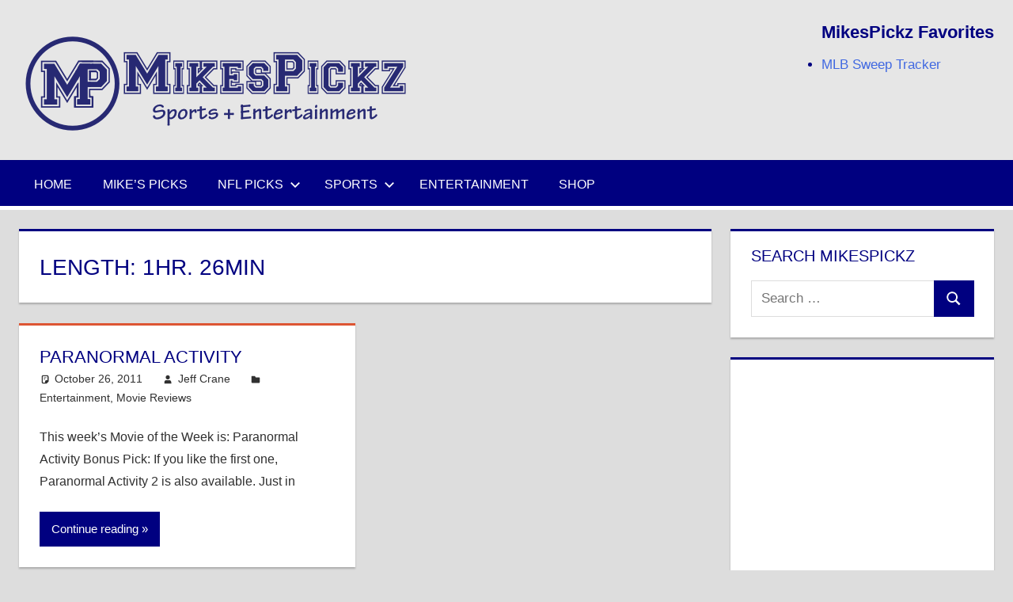

--- FILE ---
content_type: text/html; charset=UTF-8
request_url: https://mikespickz.com/?length=1hr-26min
body_size: 7634
content:
<!DOCTYPE html>
<html lang="en-US">

<head>
<!-- Google tag (gtag.js) -->
<script async src="https://www.googletagmanager.com/gtag/js?id=G-CM4T5T4Y63"></script>
<script>
  window.dataLayer = window.dataLayer || [];
  function gtag(){dataLayer.push(arguments);}
  gtag('js', new Date());

  gtag('config', 'G-CM4T5T4Y63');
</script>

<meta charset="UTF-8">
<meta name="viewport" content="width=device-width, initial-scale=1">
<link rel="profile" href="http://gmpg.org/xfn/11">
<link rel="pingback" href="https://mikespickz.com/xmlrpc.php">

<title>1hr. 26min &#8211; MikesPickz</title>
<meta name='robots' content='max-image-preview:large' />
	<style>img:is([sizes="auto" i], [sizes^="auto," i]) { contain-intrinsic-size: 3000px 1500px }</style>
	<link rel='dns-prefetch' href='//mikespickzws.com' />
<link rel="alternate" type="application/rss+xml" title="MikesPickz &raquo; Feed" href="https://mikespickz.com/feed/" />
<link rel="alternate" type="application/rss+xml" title="MikesPickz &raquo; Comments Feed" href="https://mikespickz.com/comments/feed/" />
<link rel="alternate" type="application/rss+xml" title="MikesPickz &raquo; 1hr. 26min Length Feed" href="https://mikespickz.com/?length=1hr-26min/feed/" />
<script type="text/javascript">
/* <![CDATA[ */
window._wpemojiSettings = {"baseUrl":"https:\/\/s.w.org\/images\/core\/emoji\/16.0.1\/72x72\/","ext":".png","svgUrl":"https:\/\/s.w.org\/images\/core\/emoji\/16.0.1\/svg\/","svgExt":".svg","source":{"concatemoji":"https:\/\/mikespickz.com\/wp-includes\/js\/wp-emoji-release.min.js?ver=6.8.3"}};
/*! This file is auto-generated */
!function(s,n){var o,i,e;function c(e){try{var t={supportTests:e,timestamp:(new Date).valueOf()};sessionStorage.setItem(o,JSON.stringify(t))}catch(e){}}function p(e,t,n){e.clearRect(0,0,e.canvas.width,e.canvas.height),e.fillText(t,0,0);var t=new Uint32Array(e.getImageData(0,0,e.canvas.width,e.canvas.height).data),a=(e.clearRect(0,0,e.canvas.width,e.canvas.height),e.fillText(n,0,0),new Uint32Array(e.getImageData(0,0,e.canvas.width,e.canvas.height).data));return t.every(function(e,t){return e===a[t]})}function u(e,t){e.clearRect(0,0,e.canvas.width,e.canvas.height),e.fillText(t,0,0);for(var n=e.getImageData(16,16,1,1),a=0;a<n.data.length;a++)if(0!==n.data[a])return!1;return!0}function f(e,t,n,a){switch(t){case"flag":return n(e,"\ud83c\udff3\ufe0f\u200d\u26a7\ufe0f","\ud83c\udff3\ufe0f\u200b\u26a7\ufe0f")?!1:!n(e,"\ud83c\udde8\ud83c\uddf6","\ud83c\udde8\u200b\ud83c\uddf6")&&!n(e,"\ud83c\udff4\udb40\udc67\udb40\udc62\udb40\udc65\udb40\udc6e\udb40\udc67\udb40\udc7f","\ud83c\udff4\u200b\udb40\udc67\u200b\udb40\udc62\u200b\udb40\udc65\u200b\udb40\udc6e\u200b\udb40\udc67\u200b\udb40\udc7f");case"emoji":return!a(e,"\ud83e\udedf")}return!1}function g(e,t,n,a){var r="undefined"!=typeof WorkerGlobalScope&&self instanceof WorkerGlobalScope?new OffscreenCanvas(300,150):s.createElement("canvas"),o=r.getContext("2d",{willReadFrequently:!0}),i=(o.textBaseline="top",o.font="600 32px Arial",{});return e.forEach(function(e){i[e]=t(o,e,n,a)}),i}function t(e){var t=s.createElement("script");t.src=e,t.defer=!0,s.head.appendChild(t)}"undefined"!=typeof Promise&&(o="wpEmojiSettingsSupports",i=["flag","emoji"],n.supports={everything:!0,everythingExceptFlag:!0},e=new Promise(function(e){s.addEventListener("DOMContentLoaded",e,{once:!0})}),new Promise(function(t){var n=function(){try{var e=JSON.parse(sessionStorage.getItem(o));if("object"==typeof e&&"number"==typeof e.timestamp&&(new Date).valueOf()<e.timestamp+604800&&"object"==typeof e.supportTests)return e.supportTests}catch(e){}return null}();if(!n){if("undefined"!=typeof Worker&&"undefined"!=typeof OffscreenCanvas&&"undefined"!=typeof URL&&URL.createObjectURL&&"undefined"!=typeof Blob)try{var e="postMessage("+g.toString()+"("+[JSON.stringify(i),f.toString(),p.toString(),u.toString()].join(",")+"));",a=new Blob([e],{type:"text/javascript"}),r=new Worker(URL.createObjectURL(a),{name:"wpTestEmojiSupports"});return void(r.onmessage=function(e){c(n=e.data),r.terminate(),t(n)})}catch(e){}c(n=g(i,f,p,u))}t(n)}).then(function(e){for(var t in e)n.supports[t]=e[t],n.supports.everything=n.supports.everything&&n.supports[t],"flag"!==t&&(n.supports.everythingExceptFlag=n.supports.everythingExceptFlag&&n.supports[t]);n.supports.everythingExceptFlag=n.supports.everythingExceptFlag&&!n.supports.flag,n.DOMReady=!1,n.readyCallback=function(){n.DOMReady=!0}}).then(function(){return e}).then(function(){var e;n.supports.everything||(n.readyCallback(),(e=n.source||{}).concatemoji?t(e.concatemoji):e.wpemoji&&e.twemoji&&(t(e.twemoji),t(e.wpemoji)))}))}((window,document),window._wpemojiSettings);
/* ]]> */
</script>
<link rel='stylesheet' id='tortuga-theme-fonts-css' href='https://mikespickzws.com/mikespickz/wp-content/fonts/96707e62c60bd579b57e76c211891683.css?ver=20201110' type='text/css' media='all' />
<style id='wp-emoji-styles-inline-css' type='text/css'>

	img.wp-smiley, img.emoji {
		display: inline !important;
		border: none !important;
		box-shadow: none !important;
		height: 1em !important;
		width: 1em !important;
		margin: 0 0.07em !important;
		vertical-align: -0.1em !important;
		background: none !important;
		padding: 0 !important;
	}
</style>
<link rel='stylesheet' id='wp-block-library-css' href='https://mikespickz.com/wp-includes/css/dist/block-library/style.min.css?ver=6.8.3' type='text/css' media='all' />
<style id='classic-theme-styles-inline-css' type='text/css'>
/*! This file is auto-generated */
.wp-block-button__link{color:#fff;background-color:#32373c;border-radius:9999px;box-shadow:none;text-decoration:none;padding:calc(.667em + 2px) calc(1.333em + 2px);font-size:1.125em}.wp-block-file__button{background:#32373c;color:#fff;text-decoration:none}
</style>
<style id='global-styles-inline-css' type='text/css'>
:root{--wp--preset--aspect-ratio--square: 1;--wp--preset--aspect-ratio--4-3: 4/3;--wp--preset--aspect-ratio--3-4: 3/4;--wp--preset--aspect-ratio--3-2: 3/2;--wp--preset--aspect-ratio--2-3: 2/3;--wp--preset--aspect-ratio--16-9: 16/9;--wp--preset--aspect-ratio--9-16: 9/16;--wp--preset--color--black: #000000;--wp--preset--color--cyan-bluish-gray: #abb8c3;--wp--preset--color--white: #ffffff;--wp--preset--color--pale-pink: #f78da7;--wp--preset--color--vivid-red: #cf2e2e;--wp--preset--color--luminous-vivid-orange: #ff6900;--wp--preset--color--luminous-vivid-amber: #fcb900;--wp--preset--color--light-green-cyan: #7bdcb5;--wp--preset--color--vivid-green-cyan: #00d084;--wp--preset--color--pale-cyan-blue: #8ed1fc;--wp--preset--color--vivid-cyan-blue: #0693e3;--wp--preset--color--vivid-purple: #9b51e0;--wp--preset--color--primary: #dd5533;--wp--preset--color--secondary: #c43c1a;--wp--preset--color--tertiary: #aa2200;--wp--preset--color--accent: #3355dd;--wp--preset--color--highlight: #2bc41a;--wp--preset--color--light-gray: #f0f0f0;--wp--preset--color--gray: #999999;--wp--preset--color--dark-gray: #303030;--wp--preset--gradient--vivid-cyan-blue-to-vivid-purple: linear-gradient(135deg,rgba(6,147,227,1) 0%,rgb(155,81,224) 100%);--wp--preset--gradient--light-green-cyan-to-vivid-green-cyan: linear-gradient(135deg,rgb(122,220,180) 0%,rgb(0,208,130) 100%);--wp--preset--gradient--luminous-vivid-amber-to-luminous-vivid-orange: linear-gradient(135deg,rgba(252,185,0,1) 0%,rgba(255,105,0,1) 100%);--wp--preset--gradient--luminous-vivid-orange-to-vivid-red: linear-gradient(135deg,rgba(255,105,0,1) 0%,rgb(207,46,46) 100%);--wp--preset--gradient--very-light-gray-to-cyan-bluish-gray: linear-gradient(135deg,rgb(238,238,238) 0%,rgb(169,184,195) 100%);--wp--preset--gradient--cool-to-warm-spectrum: linear-gradient(135deg,rgb(74,234,220) 0%,rgb(151,120,209) 20%,rgb(207,42,186) 40%,rgb(238,44,130) 60%,rgb(251,105,98) 80%,rgb(254,248,76) 100%);--wp--preset--gradient--blush-light-purple: linear-gradient(135deg,rgb(255,206,236) 0%,rgb(152,150,240) 100%);--wp--preset--gradient--blush-bordeaux: linear-gradient(135deg,rgb(254,205,165) 0%,rgb(254,45,45) 50%,rgb(107,0,62) 100%);--wp--preset--gradient--luminous-dusk: linear-gradient(135deg,rgb(255,203,112) 0%,rgb(199,81,192) 50%,rgb(65,88,208) 100%);--wp--preset--gradient--pale-ocean: linear-gradient(135deg,rgb(255,245,203) 0%,rgb(182,227,212) 50%,rgb(51,167,181) 100%);--wp--preset--gradient--electric-grass: linear-gradient(135deg,rgb(202,248,128) 0%,rgb(113,206,126) 100%);--wp--preset--gradient--midnight: linear-gradient(135deg,rgb(2,3,129) 0%,rgb(40,116,252) 100%);--wp--preset--font-size--small: 13px;--wp--preset--font-size--medium: 20px;--wp--preset--font-size--large: 36px;--wp--preset--font-size--x-large: 42px;--wp--preset--spacing--20: 0.44rem;--wp--preset--spacing--30: 0.67rem;--wp--preset--spacing--40: 1rem;--wp--preset--spacing--50: 1.5rem;--wp--preset--spacing--60: 2.25rem;--wp--preset--spacing--70: 3.38rem;--wp--preset--spacing--80: 5.06rem;--wp--preset--shadow--natural: 6px 6px 9px rgba(0, 0, 0, 0.2);--wp--preset--shadow--deep: 12px 12px 50px rgba(0, 0, 0, 0.4);--wp--preset--shadow--sharp: 6px 6px 0px rgba(0, 0, 0, 0.2);--wp--preset--shadow--outlined: 6px 6px 0px -3px rgba(255, 255, 255, 1), 6px 6px rgba(0, 0, 0, 1);--wp--preset--shadow--crisp: 6px 6px 0px rgba(0, 0, 0, 1);}:where(.is-layout-flex){gap: 0.5em;}:where(.is-layout-grid){gap: 0.5em;}body .is-layout-flex{display: flex;}.is-layout-flex{flex-wrap: wrap;align-items: center;}.is-layout-flex > :is(*, div){margin: 0;}body .is-layout-grid{display: grid;}.is-layout-grid > :is(*, div){margin: 0;}:where(.wp-block-columns.is-layout-flex){gap: 2em;}:where(.wp-block-columns.is-layout-grid){gap: 2em;}:where(.wp-block-post-template.is-layout-flex){gap: 1.25em;}:where(.wp-block-post-template.is-layout-grid){gap: 1.25em;}.has-black-color{color: var(--wp--preset--color--black) !important;}.has-cyan-bluish-gray-color{color: var(--wp--preset--color--cyan-bluish-gray) !important;}.has-white-color{color: var(--wp--preset--color--white) !important;}.has-pale-pink-color{color: var(--wp--preset--color--pale-pink) !important;}.has-vivid-red-color{color: var(--wp--preset--color--vivid-red) !important;}.has-luminous-vivid-orange-color{color: var(--wp--preset--color--luminous-vivid-orange) !important;}.has-luminous-vivid-amber-color{color: var(--wp--preset--color--luminous-vivid-amber) !important;}.has-light-green-cyan-color{color: var(--wp--preset--color--light-green-cyan) !important;}.has-vivid-green-cyan-color{color: var(--wp--preset--color--vivid-green-cyan) !important;}.has-pale-cyan-blue-color{color: var(--wp--preset--color--pale-cyan-blue) !important;}.has-vivid-cyan-blue-color{color: var(--wp--preset--color--vivid-cyan-blue) !important;}.has-vivid-purple-color{color: var(--wp--preset--color--vivid-purple) !important;}.has-black-background-color{background-color: var(--wp--preset--color--black) !important;}.has-cyan-bluish-gray-background-color{background-color: var(--wp--preset--color--cyan-bluish-gray) !important;}.has-white-background-color{background-color: var(--wp--preset--color--white) !important;}.has-pale-pink-background-color{background-color: var(--wp--preset--color--pale-pink) !important;}.has-vivid-red-background-color{background-color: var(--wp--preset--color--vivid-red) !important;}.has-luminous-vivid-orange-background-color{background-color: var(--wp--preset--color--luminous-vivid-orange) !important;}.has-luminous-vivid-amber-background-color{background-color: var(--wp--preset--color--luminous-vivid-amber) !important;}.has-light-green-cyan-background-color{background-color: var(--wp--preset--color--light-green-cyan) !important;}.has-vivid-green-cyan-background-color{background-color: var(--wp--preset--color--vivid-green-cyan) !important;}.has-pale-cyan-blue-background-color{background-color: var(--wp--preset--color--pale-cyan-blue) !important;}.has-vivid-cyan-blue-background-color{background-color: var(--wp--preset--color--vivid-cyan-blue) !important;}.has-vivid-purple-background-color{background-color: var(--wp--preset--color--vivid-purple) !important;}.has-black-border-color{border-color: var(--wp--preset--color--black) !important;}.has-cyan-bluish-gray-border-color{border-color: var(--wp--preset--color--cyan-bluish-gray) !important;}.has-white-border-color{border-color: var(--wp--preset--color--white) !important;}.has-pale-pink-border-color{border-color: var(--wp--preset--color--pale-pink) !important;}.has-vivid-red-border-color{border-color: var(--wp--preset--color--vivid-red) !important;}.has-luminous-vivid-orange-border-color{border-color: var(--wp--preset--color--luminous-vivid-orange) !important;}.has-luminous-vivid-amber-border-color{border-color: var(--wp--preset--color--luminous-vivid-amber) !important;}.has-light-green-cyan-border-color{border-color: var(--wp--preset--color--light-green-cyan) !important;}.has-vivid-green-cyan-border-color{border-color: var(--wp--preset--color--vivid-green-cyan) !important;}.has-pale-cyan-blue-border-color{border-color: var(--wp--preset--color--pale-cyan-blue) !important;}.has-vivid-cyan-blue-border-color{border-color: var(--wp--preset--color--vivid-cyan-blue) !important;}.has-vivid-purple-border-color{border-color: var(--wp--preset--color--vivid-purple) !important;}.has-vivid-cyan-blue-to-vivid-purple-gradient-background{background: var(--wp--preset--gradient--vivid-cyan-blue-to-vivid-purple) !important;}.has-light-green-cyan-to-vivid-green-cyan-gradient-background{background: var(--wp--preset--gradient--light-green-cyan-to-vivid-green-cyan) !important;}.has-luminous-vivid-amber-to-luminous-vivid-orange-gradient-background{background: var(--wp--preset--gradient--luminous-vivid-amber-to-luminous-vivid-orange) !important;}.has-luminous-vivid-orange-to-vivid-red-gradient-background{background: var(--wp--preset--gradient--luminous-vivid-orange-to-vivid-red) !important;}.has-very-light-gray-to-cyan-bluish-gray-gradient-background{background: var(--wp--preset--gradient--very-light-gray-to-cyan-bluish-gray) !important;}.has-cool-to-warm-spectrum-gradient-background{background: var(--wp--preset--gradient--cool-to-warm-spectrum) !important;}.has-blush-light-purple-gradient-background{background: var(--wp--preset--gradient--blush-light-purple) !important;}.has-blush-bordeaux-gradient-background{background: var(--wp--preset--gradient--blush-bordeaux) !important;}.has-luminous-dusk-gradient-background{background: var(--wp--preset--gradient--luminous-dusk) !important;}.has-pale-ocean-gradient-background{background: var(--wp--preset--gradient--pale-ocean) !important;}.has-electric-grass-gradient-background{background: var(--wp--preset--gradient--electric-grass) !important;}.has-midnight-gradient-background{background: var(--wp--preset--gradient--midnight) !important;}.has-small-font-size{font-size: var(--wp--preset--font-size--small) !important;}.has-medium-font-size{font-size: var(--wp--preset--font-size--medium) !important;}.has-large-font-size{font-size: var(--wp--preset--font-size--large) !important;}.has-x-large-font-size{font-size: var(--wp--preset--font-size--x-large) !important;}
:where(.wp-block-post-template.is-layout-flex){gap: 1.25em;}:where(.wp-block-post-template.is-layout-grid){gap: 1.25em;}
:where(.wp-block-columns.is-layout-flex){gap: 2em;}:where(.wp-block-columns.is-layout-grid){gap: 2em;}
:root :where(.wp-block-pullquote){font-size: 1.5em;line-height: 1.6;}
</style>
<link rel='stylesheet' id='parent-style-css' href='https://mikespickz.com/wp-content/themes/tortuga/style.css?ver=6.8.3' type='text/css' media='all' />
<link rel='stylesheet' id='child-style-css' href='https://mikespickz.com/wp-content/themes/tortuga-child/style.css?ver=1.0.0' type='text/css' media='all' />
<link rel='stylesheet' id='tortuga-stylesheet-css' href='https://mikespickz.com/wp-content/themes/tortuga-child/style.css?ver=1.0.0' type='text/css' media='all' />
<style id='tortuga-stylesheet-inline-css' type='text/css'>
.site-title, .site-description { position: absolute; clip: rect(1px, 1px, 1px, 1px); width: 1px; height: 1px; overflow: hidden; }
</style>
<link rel='stylesheet' id='tortuga-safari-flexbox-fixes-css' href='https://mikespickz.com/wp-content/themes/tortuga/assets/css/safari-flexbox-fixes.css?ver=20200420' type='text/css' media='all' />
<!--[if lt IE 9]>
<script type="text/javascript" src="https://mikespickz.com/wp-content/themes/tortuga/assets/js/html5shiv.min.js?ver=3.7.3" id="html5shiv-js"></script>
<![endif]-->
<script type="text/javascript" src="https://mikespickz.com/wp-content/themes/tortuga/assets/js/svgxuse.min.js?ver=1.2.6" id="svgxuse-js"></script>
<link rel="https://api.w.org/" href="https://mikespickz.com/wp-json/" /><link rel="EditURI" type="application/rsd+xml" title="RSD" href="https://mikespickz.com/xmlrpc.php?rsd" />

	<noscript>
	<!--MP Spam Be Gone Styles--><style>#mp_sbg_twitter {display:none;}</style>
	</noscript>

	<!--MP Share Center Styles-->
	<style>
	.mp-share-buttons, .mp-share-boxes { display: inline; }
	.mp-share-buttons li, .mp-share-boxes li { float: left; list-style: none !important; padding-right: 20px; }
	.mp-share-clear-fix { clear: both; }
	#mp-share-below-action { font-family: 'Permanent Marker'; font-size: 32px; line-height: 35px; display: block; padding: 5px; }
	</style>
<link rel='preconnect' href='https://fonts.gstatic.com'><link href='https://fonts.googleapis.com/css2?family=Permanent+Marker' rel='stylesheet' />
<link rel="image_src" href="" /><!-- Facebook Like Thumbnail -->
<link rel="icon" href="https://mikespickzws.com/mikespickz/wp-content/uploads/sites/2/2016/09/MP-Letter-Logo-200px-200x200.png" sizes="32x32" />
<link rel="icon" href="https://mikespickzws.com/mikespickz/wp-content/uploads/sites/2/2016/09/MP-Letter-Logo-200px-200x200.png" sizes="192x192" />
<link rel="apple-touch-icon" href="https://mikespickzws.com/mikespickz/wp-content/uploads/sites/2/2016/09/MP-Letter-Logo-200px-200x200.png" />
<meta name="msapplication-TileImage" content="https://mikespickzws.com/mikespickz/wp-content/uploads/sites/2/2016/09/MP-Letter-Logo-200px.png" />
<script async src="//pagead2.googlesyndication.com/pagead/js/adsbygoogle.js"></script>
<script>
  (adsbygoogle = window.adsbygoogle || []).push({
    google_ad_client: "ca-pub-7586657061966245",
    enable_page_level_ads: true
  });
</script>
</head>

<body class="archive tax-length term-1hr-26min term-757 wp-custom-logo wp-embed-responsive wp-theme-tortuga wp-child-theme-tortuga-child post-layout-two-columns post-layout-columns categories-hidden comments-hidden">

	<div id="page" class="hfeed site">

		<a class="skip-link screen-reader-text" href="#content">Skip to content</a>

		
		<header id="masthead" class="site-header clearfix" role="banner">

			<div class="header-main container clearfix">

				<div id="logo" class="site-branding clearfix">

					<a href="https://mikespickz.com/" class="custom-logo-link" rel="home"><img width="500" height="125" src="https://mikespickzws.com/mikespickz/wp-content/uploads/sites/2/2020/04/MP-Full-Logo-125h.png" class="custom-logo" alt="MikesPickz" decoding="async" fetchpriority="high" srcset="https://mikespickzws.com/mikespickz/wp-content/uploads/sites/2/2020/04/MP-Full-Logo-125h.png 500w, https://mikespickzws.com/mikespickz/wp-content/uploads/sites/2/2020/04/MP-Full-Logo-125h-300x75.png 300w" sizes="(max-width: 500px) 100vw, 500px" /></a>					
			<p class="site-title"><a href="https://mikespickz.com/" rel="home">MikesPickz</a></p>

								
			<p class="site-description">Sports + Entertainment</p>

			
				</div><!-- .site-branding -->

				<div class="header-widgets clearfix">

					<aside id="nav_menu-4" class="header-widget widget_nav_menu"><h4 class="header-widget-title">MikesPickz Favorites</h4><div class="menu-favorites-container"><ul id="menu-favorites" class="menu"><li id="menu-item-3416" class="menu-item menu-item-type-custom menu-item-object-custom menu-item-3416"><a href="http://MLBSweeps.com">MLB Sweep Tracker</a></li>
</ul></div></aside>
				</div><!-- .header-widgets -->

			</div><!-- .header-main -->

			
				<div id="main-navigation-wrap" class="primary-navigation-wrap">

					<div class="primary-navigation-container container">

						
						<button class="primary-menu-toggle menu-toggle" aria-controls="primary-menu" aria-expanded="false">
							<svg class="icon icon-menu" aria-hidden="true" role="img"> <use xlink:href="https://mikespickz.com/wp-content/themes/tortuga/assets/icons/genericons-neue.svg#menu"></use> </svg><svg class="icon icon-close" aria-hidden="true" role="img"> <use xlink:href="https://mikespickz.com/wp-content/themes/tortuga/assets/icons/genericons-neue.svg#close"></use> </svg>							<span class="menu-toggle-text screen-reader-text">Menu</span>
						</button>

						<div class="primary-navigation">

							<nav id="site-navigation" class="main-navigation" role="navigation" aria-label="Primary Menu">

								<ul id="primary-menu" class="menu"><li id="menu-item-3683" class="menu-item menu-item-type-custom menu-item-object-custom menu-item-3683"><a href="http://MikesPickz.com">Home</a></li>
<li id="menu-item-3684" class="menu-item menu-item-type-taxonomy menu-item-object-category menu-item-3684"><a href="https://mikespickz.com/Sports/category/mikes-pick/">Mike&#8217;s Picks</a></li>
<li id="menu-item-3685" class="menu-item menu-item-type-taxonomy menu-item-object-category menu-item-has-children menu-item-3685"><a href="https://mikespickz.com/Sports/category/sports/nfl/nfl-picks/">NFL Picks<svg class="icon icon-expand" aria-hidden="true" role="img"> <use xlink:href="https://mikespickz.com/wp-content/themes/tortuga/assets/icons/genericons-neue.svg#expand"></use> </svg></a>
<ul class="sub-menu">
	<li id="menu-item-3694" class="menu-item menu-item-type-post_type menu-item-object-page menu-item-3694"><a href="https://mikespickz.com/nfl-picks-history/">NFL Historical Pick Record</a></li>
	<li id="menu-item-3695" class="menu-item menu-item-type-post_type menu-item-object-page menu-item-3695"><a href="https://mikespickz.com/footballpicks/">NFL Weekly Football Picks Against the Spread</a></li>
</ul>
</li>
<li id="menu-item-3696" class="menu-item menu-item-type-taxonomy menu-item-object-category menu-item-has-children menu-item-3696"><a href="https://mikespickz.com/Sports/category/sports/">Sports<svg class="icon icon-expand" aria-hidden="true" role="img"> <use xlink:href="https://mikespickz.com/wp-content/themes/tortuga/assets/icons/genericons-neue.svg#expand"></use> </svg></a>
<ul class="sub-menu">
	<li id="menu-item-3718" class="menu-item menu-item-type-taxonomy menu-item-object-category menu-item-3718"><a href="https://mikespickz.com/Sports/category/sports/nfl/">NFL</a></li>
	<li id="menu-item-3719" class="menu-item menu-item-type-taxonomy menu-item-object-category menu-item-3719"><a href="https://mikespickz.com/Sports/category/sports/mlb/">MLB</a></li>
	<li id="menu-item-3720" class="menu-item menu-item-type-taxonomy menu-item-object-category menu-item-3720"><a href="https://mikespickz.com/Sports/category/sports/nba/">NBA</a></li>
	<li id="menu-item-3721" class="menu-item menu-item-type-taxonomy menu-item-object-category menu-item-3721"><a href="https://mikespickz.com/Sports/category/sports/college-basketball/">College Basketball</a></li>
	<li id="menu-item-3722" class="menu-item menu-item-type-taxonomy menu-item-object-category menu-item-3722"><a href="https://mikespickz.com/Sports/category/sports/college-football/">College Football</a></li>
	<li id="menu-item-3723" class="menu-item menu-item-type-taxonomy menu-item-object-category menu-item-3723"><a href="https://mikespickz.com/Sports/category/sports/other-sports/">Other Sports</a></li>
</ul>
</li>
<li id="menu-item-3686" class="menu-item menu-item-type-taxonomy menu-item-object-category menu-item-3686"><a href="https://mikespickz.com/Sports/category/entertainment/">Entertainment</a></li>
<li id="menu-item-3769" class="menu-item menu-item-type-custom menu-item-object-custom menu-item-3769"><a href="https://shop.spreadshirt.com/mikespickz/">Shop</a></li>
</ul>							</nav><!-- #site-navigation -->
							<ul id="menu-social-icons" class="social-icons-menu"><li id="menu-item-3672" class="menu-item menu-item-type-custom menu-item-object-custom menu-item-3672"><a href="http://twitter.com/MikesPickz"><span class="screen-reader-text">Twitter</span></a></li>
<li id="menu-item-3673" class="menu-item menu-item-type-custom menu-item-object-custom menu-item-3673"><a href="http://facebook.com/MikesPickz"><span class="screen-reader-text">Facebook</span></a></li>
<li id="menu-item-3674" class="menu-item menu-item-type-custom menu-item-object-custom menu-item-3674"><a href="http://feeds.feedburner.com/MikesPickz"><span class="screen-reader-text">RSS</span></a></li>
</ul>
						</div><!-- .primary-navigation -->

					</div>

				</div>

			
			
		</header><!-- #masthead -->

		
		
		<div id="content" class="site-content container clearfix">
	<section id="primary" class="content-archive content-area">
		<main id="main" class="site-main" role="main">

		
			<header class="page-header">

				<h1 class="archive-title">Length: <span>1hr. 26min</span></h1>				
			</header><!-- .page-header -->

			<div id="post-wrapper" class="post-wrapper clearfix">

				
<div class="post-column clearfix">

	<article id="post-2162" class="post-2162 movie-review type-movie-review status-publish hentry category-entertainment category-movie-reviews tag-paranormal-activity rating-r length-1hr-26min">

		
		<header class="entry-header">

			<h2 class="entry-title"><a href="https://mikespickz.com/movie-review/paranormal-activity/" rel="bookmark">Paranormal Activity</a></h2>
			<div class="entry-meta"><span class="meta-date"><svg class="icon icon-standard" aria-hidden="true" role="img"> <use xlink:href="https://mikespickz.com/wp-content/themes/tortuga/assets/icons/genericons-neue.svg#standard"></use> </svg><a href="https://mikespickz.com/movie-review/paranormal-activity/" title="12:15 am" rel="bookmark"><time class="entry-date published updated" datetime="2011-10-26T00:15:44-04:00">October 26, 2011</time></a></span><span class="meta-author"> <svg class="icon icon-user" aria-hidden="true" role="img"> <use xlink:href="https://mikespickz.com/wp-content/themes/tortuga/assets/icons/genericons-neue.svg#user"></use> </svg><span class="author vcard"><a class="url fn n" href="https://mikespickz.com/Sports/author/jeffc/" title="View all posts by Jeff Crane" rel="author">Jeff Crane</a></span></span><span class="meta-category"> <svg class="icon icon-category" aria-hidden="true" role="img"> <use xlink:href="https://mikespickz.com/wp-content/themes/tortuga/assets/icons/genericons-neue.svg#category"></use> </svg><a href="https://mikespickz.com/Sports/category/entertainment/" rel="category tag">Entertainment</a>, <a href="https://mikespickz.com/Sports/category/entertainment/movie-reviews/" rel="category tag">Movie Reviews</a></span></div>
		</header><!-- .entry-header -->

		<div class="entry-content entry-excerpt clearfix">

			<p>This week&#8217;s Movie of the Week is: Paranormal Activity Bonus Pick: If you like the first one, Paranormal Activity 2 is also available. Just in</p>

		</div><!-- .entry-content -->

		<div class="read-more">
			<a href="https://mikespickz.com/movie-review/paranormal-activity/" class="more-link">Continue reading</a>

			</div>

	</article>

</div>

			</div>

			
		
		</main><!-- #main -->
	</section><!-- #primary -->

	
	<section id="secondary" class="sidebar widget-area clearfix" role="complementary">

		<div class="widget-wrap"><aside id="search-2" class="widget widget_search clearfix"><div class="widget-header"><h3 class="widget-title">Search MikesPickz</h3></div>
<form role="search" method="get" class="search-form" action="https://mikespickz.com/">
	<label>
		<span class="screen-reader-text">Search for:</span>
		<input type="search" class="search-field"
			placeholder="Search &hellip;"
			value="" name="s"
			title="Search for:" />
	</label>
	<button type="submit" class="search-submit">
		<svg class="icon icon-search" aria-hidden="true" role="img"> <use xlink:href="https://mikespickz.com/wp-content/themes/tortuga/assets/icons/genericons-neue.svg#search"></use> </svg>		<span class="screen-reader-text">Search</span>
	</button>
</form>
</aside></div><div class="widget-wrap"><aside id="text-5" class="widget widget_text clearfix">			<div class="textwidget"><script async src="//pagead2.googlesyndication.com/pagead/js/adsbygoogle.js"></script>
<!-- MikesPickz Sidebar -->
<ins class="adsbygoogle"
     style="display:block"
     data-ad-client="ca-pub-7586657061966245"
     data-ad-slot="9168593106"
     data-ad-format="auto"></ins>
<script>
(adsbygoogle = window.adsbygoogle || []).push({});
</script></div>
		</aside></div><div class="widget-wrap"><aside id="text-4" class="widget widget_text clearfix"><div class="widget-header"><h3 class="widget-title">MikesPickz Staff</h3></div>			<div class="textwidget">Michael Crane, Jr.<br />
Editor-in-Chief</div>
		</aside></div>
	</section><!-- #secondary -->


	
	</div><!-- #content -->
	
	
	<div id="footer" class="footer-wrap">
	
		<footer id="colophon" class="site-footer container clearfix" role="contentinfo">

            <nav class="navigation-footer" role="navigation">
            	<div class="menu-footer-navigation-container"><ul id="menu-footer-navigation" class="menu"><li id="menu-item-3403" class="menu-item menu-item-type-custom menu-item-object-custom menu-item-3403"><a href="http://MikesPickz.com">Home</a></li>
<li id="menu-item-3707" class="menu-item menu-item-type-taxonomy menu-item-object-category menu-item-3707"><a href="https://mikespickz.com/Sports/category/mikes-pick/">Mike&#8217;s Pickz</a></li>
<li id="menu-item-3706" class="menu-item menu-item-type-taxonomy menu-item-object-category menu-item-3706"><a href="https://mikespickz.com/Sports/category/sports/nfl/nfl-picks/">NFL Picks</a></li>
<li id="menu-item-3404" class="menu-item menu-item-type-taxonomy menu-item-object-category menu-item-3404"><a href="https://mikespickz.com/Sports/category/sports/">Sports</a></li>
<li id="menu-item-3708" class="menu-item menu-item-type-taxonomy menu-item-object-category menu-item-3708"><a href="https://mikespickz.com/Sports/category/entertainment/">Entertainment</a></li>
<li id="menu-item-3413" class="menu-item menu-item-type-custom menu-item-object-custom menu-item-3413"><a href="http://MLBSweeps.com" title="MLB Sweep Tracker">MLBSweeps.com</a></li>
<li id="menu-item-3414" class="menu-item menu-item-type-custom menu-item-object-custom menu-item-3414"><a href="#logo">Back to Top</a></li>
</ul></div>            </nav>
            
            <div id="footer-text" class="site-info">
				Copyright 2005-2025. MikesPickz Web Solutions, Inc. All rights reserved.<br />
            					<a href="https://mikespickz.com/wp-login.php">Log in</a> | 
            	Powered by <a href="http://wordpress.org" title="Powered by Wordpress" target="_blank">Wordpress</a> | 
            	Theme: MikesPickz Custom Child Theme for <a href="https://themezee.com/themes/tortuga/" title="Tortuga WordPress Theme" target="_blank">Tortuga</a>
			</div><!-- .site-info -->

		</footer><!-- #colophon -->
		
	</div>

</div><!-- #page -->

<script type="speculationrules">
{"prefetch":[{"source":"document","where":{"and":[{"href_matches":"\/*"},{"not":{"href_matches":["\/wp-*.php","\/wp-admin\/*","\/mikespickz\/wp-content\/uploads\/sites\/2\/*","\/mikespickz\/wp-content\/*","\/wp-content\/plugins\/*","\/wp-content\/themes\/tortuga-child\/*","\/wp-content\/themes\/tortuga\/*","\/*\\?(.+)"]}},{"not":{"selector_matches":"a[rel~=\"nofollow\"]"}},{"not":{"selector_matches":".no-prefetch, .no-prefetch a"}}]},"eagerness":"conservative"}]}
</script>
<!--MP Share Center Scripts--><div id="fb-root"></div><script async defer crossorigin="anonymous" src="https://connect.facebook.net/en_US/sdk.js#xfbml=1&version=v9.0" nonce="wXyMavZq"></script><!--Facebook Like Button--><script async src="https://platform.twitter.com/widgets.js" charset="utf-8"></script><!--Twitter Tweet Button--><script src="https://platform.linkedin.com/in.js" type="text/javascript">lang: en_US</script><!--LinkedIn Share Button--><script type="text/javascript">!function(d,i){if(!d.getElementById(i)){var j=d.createElement("script");j.id=i;j.src="https://widgets.getpocket.com/v1/j/btn.js?v=1";var w=d.getElementById(i);d.body.appendChild(j);}}(document,"pocket-btn-js");</script><!--Pocket Button--><script type="text/javascript" id="tortuga-navigation-js-extra">
/* <![CDATA[ */
var tortugaScreenReaderText = {"expand":"Expand child menu","collapse":"Collapse child menu","icon":"<svg class=\"icon icon-expand\" aria-hidden=\"true\" role=\"img\"> <use xlink:href=\"https:\/\/mikespickz.com\/wp-content\/themes\/tortuga\/assets\/icons\/genericons-neue.svg#expand\"><\/use> <\/svg>"};
/* ]]> */
</script>
<script type="text/javascript" src="https://mikespickz.com/wp-content/themes/tortuga/assets/js/navigation.min.js?ver=20220224" id="tortuga-navigation-js"></script>

</body>
</html>

<!-- Comet Cache is NOT caching this page, because `$_GET` contains query string data. The current configuration says NOT to cache GET requests with a query string. -->

--- FILE ---
content_type: text/html; charset=utf-8
request_url: https://www.google.com/recaptcha/api2/aframe
body_size: 266
content:
<!DOCTYPE HTML><html><head><meta http-equiv="content-type" content="text/html; charset=UTF-8"></head><body><script nonce="qWCYG1bBhsdpyhyxcaMKBQ">/** Anti-fraud and anti-abuse applications only. See google.com/recaptcha */ try{var clients={'sodar':'https://pagead2.googlesyndication.com/pagead/sodar?'};window.addEventListener("message",function(a){try{if(a.source===window.parent){var b=JSON.parse(a.data);var c=clients[b['id']];if(c){var d=document.createElement('img');d.src=c+b['params']+'&rc='+(localStorage.getItem("rc::a")?sessionStorage.getItem("rc::b"):"");window.document.body.appendChild(d);sessionStorage.setItem("rc::e",parseInt(sessionStorage.getItem("rc::e")||0)+1);localStorage.setItem("rc::h",'1765848378791');}}}catch(b){}});window.parent.postMessage("_grecaptcha_ready", "*");}catch(b){}</script></body></html>

--- FILE ---
content_type: text/css
request_url: https://mikespickz.com/wp-content/themes/tortuga-child/style.css?ver=1.0.0
body_size: 784
content:
/*
 Theme Name:   Tortuga Child
 Theme URI:    http://MikesPickzWS.com/
 Description:  Tortuga Child Theme
 Author:       MikesPickz
 Author URI:   http://MikesPickzWS.com/
 Template:     tortuga
 Version:      1.0.0
 Text Domain:  tortuga-child
*/

.site-header {
    background: #e6e6e6;
    color: #000080;
}

.page-header, .widget {
    border-top: 3px solid #000080;
}

.primary-navigation-wrap {
    border-bottom: 5px solid #fff;
    background: #000080;
    box-shadow: inset 0 1px 0 rgba(0,0,0, 0.05);
    color: #fff;
}

.main-navigation a:link, .main-navigation a:visited {
    color: #fff;
    text-decoration: none;
}

.main-navigation a:hover {
    color: #000080;
    text-decoration: underline;
	background: #fff;
}

.main-navigation li.current-menu-item > a {
    background: #e6e6e6/*dd5533*/;
	color: #000080;
}

.main-navigation ul {
    border-top: 5px solid #000080;
    background: #000080;
}

.type-post, .type-nfl-picks, .type-movie-review, .type-page, .type-attachment, .comments-area {
    margin: 0 0 2em 0;
    padding: 1.5em;
    max-width: 100%;
    border-top: 3px solid #000080;
    background: #fff;
    box-shadow: 0 2px 2px #aaa;
}

button, input[type="button"], input[type="reset"], input[type="submit"] {
    margin: 0;
    padding: 0.6em 1em;
    border: none;
    background: #000080;
    color: #fff;
    text-decoration: none;
    font-size: 17px;
    font-size: 1.0625rem;
    -webkit-transition: all 0.2s ease;
    transition: all 0.2s ease;
}

.archive-title, .page-title, .entry-title, .widget-title, .comments-header, .comments-title, .comment-reply-title span, .entry-title a:link, .entry-title a:visited {
    color: #000080;
}

a:link, a:visited {
    color: royalblue;
}

a:hover {
    text-decoration: underline;
}

.post-pagination a:hover, .post-pagination a:active, .post-pagination .current {
    background: #000080;
}

.post-navigation .nav-links a, .more-link {
    background: #000080;
    color: #fff;
}

.post-slider-controls .zeeflex-direction-nav a {
    background: #000080 !important;
    color: #fff;
}

.main-navigation-toggle {
	background: #303030;
}

.widget li {
	padding-bottom: 10px;
}

.widget-magazine-posts-columns .magazine-posts-columns .magazine-posts-columns-content {
    border-top: 3px solid #000080;
    background: #fff;
}

li > ul, li > ol {
	margin-top: 0;
	margin-bottom: 1em !important;
	
}

/*Social Nav */
.social-icons-menu {
    position: relative;
    float: right;
    margin: 0;
    padding: 0 0 0 20em;
    list-style-position: outside;
    list-style-type: none;
	display: block;
}

.social-icons-menu li a::before {
    color: #fff;
    font-size: 16px;
	padding: 0.8em 1.2em 0.7em;
}

.social-icons-menu a:hover {
    text-decoration: underline;
}


/*Footer Nav*/
.navigation-footer {
clear: both;
display: block;
float: left;
width: 100%;
}

.navigation-footer ul {
list-style: none;
margin: 0;
padding-left: 0;
}
.navigation-footer li {
float: left;
position: relative;
padding: 0px 25px 0px 0px;
}

.navigation-footer a {
display: block;
text-decoration: none;
color: #FFF;
}

.navigation-footer a:hover {
display: block;
text-decoration: underline;
color: #e6e6e6;
}